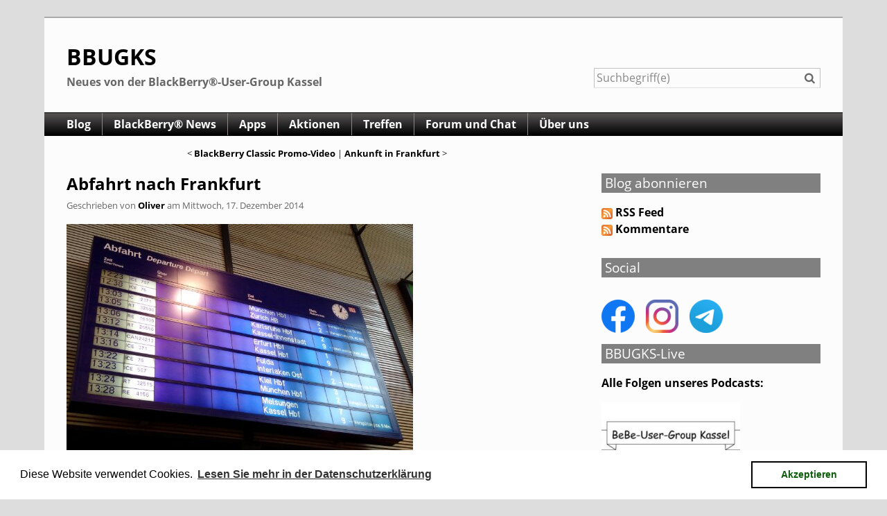

--- FILE ---
content_type: text/html; charset=UTF-8
request_url: https://bbugks.de/archives/185-Abfahrt-nach-Frankfurt.html
body_size: 10680
content:
<!doctype html>
<!--[if IE 8 ]>    <html class="no-js lt-ie9" lang="de"> <![endif]-->
<!--[if gt IE 8]><!--> <html class="no-js" lang="de"> <!--<![endif]-->
<head>
    <meta charset="UTF-8">
    <title>Abfahrt nach Frankfurt | BBUGKS</title>
    <meta name="generator" content="Serendipity v.2.5.0">
    <meta name="viewport" content="width=device-width, initial-scale=1">
    <meta name="robots" content="index,follow">
    <link rel="canonical" href="https://bbugks.de/archives/185-Abfahrt-nach-Frankfurt.html">
    <link rel="dns-prefetch" href="//ajax.googleapis.com">
    <link rel="stylesheet" href="https://bbugks.de/serendipity.css?v=1448126444">
<!--[if lte IE 8]>
    <link rel="stylesheet" href="/templates/next-bbugks/oldie.css">
<![endif]-->
    <script src="/templates/next-bbugks/scripts/modernizr/modernizr.js"></script>
    <link rel="alternate" type="application/rss+xml" title="BBUGKS RSS feed" href="https://bbugks.de/feeds/index.rss2">
    <link rel="alternate" type="application/x.atom+xml" title="BBUGKS Atom feed" href="https://bbugks.de/feeds/atom.xml">
    <link rel="pingback" href="https://bbugks.de/comment.php?type=pingback&amp;entry_id=185">
    <script src="/templates/jquery.js"></script>
    <script>jQuery.noConflict();</script>
<!--serendipity_event_social-->
<meta name="twitter:card" content="summary" />
<meta property="og:title" content="Abfahrt nach Frankfurt" />
<meta property="og:description" content="Auf geht es nach Frankfurt zum BlackBerry Classic Launch Event! Pünktlicher Feierabend und Parkplatzsuche waren schon mal erfolgreich. Im Zug werde ich gleich Rob von BerryMe suchen, der im gleichen..." />
<meta property="og:type" content="article" />
<meta property="og:site_name" content="BBUGKS" />
<meta property="og:url" content="https://bbugks.de/archives/185-Abfahrt-nach-Frankfurt.html" />
<meta property="og:image" content="http://bbugks.de/uploads/IMG_20141217_130020_edit.jpg" />
<link rel="pingback" href="https://bbugks.de/serendipity_xmlrpc.php" />
<link rel="EditURI" type="application/rsd+xml" title="RSD" href="https://bbugks.de/serendipity_xmlrpc.php?xsd=true" />
<meta name="description" content="Homepage der BlackBerry-User-Group Kassel mit vielen Informationen zu Events, Apps, Aktionen rund um die Marke BlackBerry."><script type="text/javascript" src="/plugins/serendipity_event_podcast/player/flowplayer/example/flowplayer-3.2.6.min.js"></script>

</head>
<body class="columns-2 eigen">
    <header id="banner" class="clearfix">
        <a id="identity" href="https://bbugks.de/">
            <h1>BBUGKS</h1>
            <span>Neues von der BlackBerry®-User-Group Kassel</span>
        </a>

        <form id="searchform" action="/index.php" method="get" role="search">
            <input type="hidden" name="serendipity[action]" value="search">
            <input id="serendipityQuickSearchTermField" name="serendipity[searchTerm]" type="search" placeholder="Suchbegriff(e)" value="">
            <label for="serendipityQuickSearchTermField"><span class="icon-search" aria-hidden="true"></span><span class="fallback-text">Suche</span></label>
            <input id="searchsend" name="serendipity[searchButton]" type="submit" value="Los!">
        </form>
        
    </header>
        <div id="navbar">
        <a id="open-nav" class="nav-toggle" href="#site-nav"><span class="icon-menu" aria-hidden="true"></span><span class="fallback-text">Menü</span></a>

        <nav id="site-nav" class="nav-collapse">
            <ul><li><a href="https://bbugks.de">Blog</a></li><li><a href="/categories/1-BlackBerry-News">BlackBerry® News</a></li><li><a href="/categories/2-App-Reviews-und-Updates">Apps</a></li><li><a href="/categories/3-Aktionen">Aktionen</a></li><li><a href="/categories/4-Treffen">Treffen</a></li><li><a href="/pages/forum.html">Forum und Chat</a></li><li><a href="/pages/ueberuns.html">Über uns</a></li></ul>
        </nav>
    </div>

    <main id="primary">
    <div class="serendipity_entrypaging"><span class="serendipity_entrypaging_left"><span class="epicon">&lt;</span> <a href="https://bbugks.de/archives/184-BlackBerry-Classic-Promo-Video.html">BlackBerry Classic Promo-Video</a></span> <span class="epicon">|</span> <span class="serendipity_entrypaging_right"><a href="https://bbugks.de/archives/186-Ankunft-in-Frankfurt.html">Ankunft in Frankfurt</a> <span class="epicon">&gt;</span></span></div>
            <article class="post clearfix">
        <header>
            <h2 class="post-title"><a href="/archives/185-Abfahrt-nach-Frankfurt.html">Abfahrt nach Frankfurt</a></h2>

            <span class="post-info">Geschrieben von <a href="https://bbugks.de/authors/2-Oliver">Oliver</a> am <time datetime="2014-12-17T13:06:14+01:00">Mittwoch, 17. Dezember 2014</time></span>
        </header>

        <div class="clearfix">
        <p class="whiteline"><a href="http://bbugks.de/uploads/IMG_20141217_130020_edit.jpg"><img title="IMG_20141217_130020_edit.jpg" class="alignnone size-full" alt="image" src="http://bbugks.de/uploads/IMG_20141217_130020_edit.jpg" /></a></p><p class="whiteline">Auf geht es nach Frankfurt zum BlackBerry Classic Launch Event! </p><p class="break">Pünktlicher Feierabend und Parkplatzsuche waren schon mal erfolgreich. Im Zug werde ich gleich Rob von BerryMe suchen, der im gleichen ICE und Wagen sitzt. Der Zug ist übrigens der ICE 371 und der Wagen hat die Nummer 7. Platz 101 ist für mich reserviert. Solltet ihr dort sitzen, dann macht schon mal Platz! <img src="/plugins/serendipity_event_emoticate/img/emoticons/smile.png" alt=":-)" class="emoticon" /></p>
        </div>
                

        <footer class="post-info">
            <ul class="meta">
                                        <li><a href="/archives/185-Abfahrt-nach-Frankfurt.html#comments" title="0 Kommentare, 0 Trackbacks">0 Kommentare</a></li>
                        </ul>
            <div class="serendipity_freeTag">Tags für diesen Artikel: <a href="http://bbugks.de/plugin/tag/Classic+Launch" title="Classic Launch" rel="tag">Classic Launch</a></div><div class="serendipity_freeTag_related">Artikel mit ähnlichen Themen:<ul class="plainList"><li> <a href="https://bbugks.de/archives/196-Rueckblick-BlackBerry-Classic-Launch-Event.html" title="Rückblick: BlackBerry Classic Launch Event ">Rückblick: BlackBerry Classic Launch Event </a></li><li> <a href="https://bbugks.de/archives/186-Ankunft-in-Frankfurt.html" title="Ankunft in Frankfurt">Ankunft in Frankfurt</a></li></ul></div>
            <div class="shariff social standard size_standard">
                                                                                <a href="https://tootpick.org/#text=Abfahrt%20nach%20Frankfurt%20https%3A%2F%2Fbbugks.de%2Farchives%2F185-Abfahrt-nach-Frankfurt.html" target="_blank" rel="noopener" class="mastodon" title="Bei Mastodon teilen">
            <svg xmlns="http://www.w3.org/2000/svg" viewBox="0 0 448 512"><!--!Font Awesome Free 6.7.2 by @fontawesome - https://fontawesome.com License - https://fontawesome.com/license/free Copyright 2025 Fonticons, Inc.--><path fill="currentColor" d="M433 179.1c0-97.2-63.7-125.7-63.7-125.7-62.5-28.7-228.6-28.4-290.5 0 0 0-63.7 28.5-63.7 125.7 0 115.7-6.6 259.4 105.6 289.1 40.5 10.7 75.3 13 103.3 11.4 50.8-2.8 79.3-18.1 79.3-18.1l-1.7-36.9s-36.3 11.4-77.1 10.1c-40.4-1.4-83-4.4-89.6-54a102.5 102.5 0 0 1 -.9-13.9c85.6 20.9 158.7 9.1 178.8 6.7 56.1-6.7 105-41.3 111.2-72.9 9.8-49.8 9-121.5 9-121.5zm-75.1 125.2h-46.6v-114.2c0-49.7-64-51.6-64 6.9v62.5h-46.3V197c0-58.5-64-56.6-64-6.9v114.2H90.2c0-122.1-5.2-147.9 18.4-175 25.9-28.9 79.8-30.8 103.8 6.1l11.6 19.5 11.6-19.5c24.1-37.1 78.1-34.8 103.8-6.1 23.7 27.3 18.4 53 18.4 175z"/></svg>
            Toot        </a>
                                                                                                <a href="https://bsky.app/intent/compose?text=Abfahrt%20nach%20Frankfurt%20https%3A%2F%2Fbbugks.de%2Farchives%2F185-Abfahrt-nach-Frankfurt.html" target="_blank" rel="noopener" class="bluesky" title="Bei Bluesky teilen">
            <svg xmlns="http://www.w3.org/2000/svg" viewBox="0 0 512 512"><!--!Font Awesome Free 6.7.2 by @fontawesome - https://fontawesome.com License - https://fontawesome.com/license/free Copyright 2025 Fonticons, Inc.--><path fill="currentColor" d="M111.8 62.2C170.2 105.9 233 194.7 256 242.4c23-47.6 85.8-136.4 144.2-180.2c42.1-31.6 110.3-56 110.3 21.8c0 15.5-8.9 130.5-14.1 149.2C478.2 298 412 314.6 353.1 304.5c102.9 17.5 129.1 75.5 72.5 133.5c-107.4 110.2-154.3-27.6-166.3-62.9l0 0c-1.7-4.9-2.6-7.8-3.3-7.8s-1.6 3-3.3 7.8l0 0c-12 35.3-59 173.1-166.3 62.9c-56.5-58-30.4-116 72.5-133.5C100 314.6 33.8 298 15.7 233.1C10.4 214.4 1.5 99.4 1.5 83.9c0-77.8 68.2-53.4 110.3-21.8z"/></svg>
            Post        </a>
                    <a href="https://www.facebook.com/sharer/sharer.php?u=https%3A%2F%2Fbbugks.de%2Farchives%2F185-Abfahrt-nach-Frankfurt.html" target="_blank" rel="noopener" class="facebook" title="Bei Facebook teilen">
            <svg xmlns="http://www.w3.org/2000/svg" viewBox="0 0 512 512"><!--!Font Awesome Free 6.7.2 by @fontawesome - https://fontawesome.com License - https://fontawesome.com/license/free Copyright 2025 Fonticons, Inc.--><path fill="currentColor" d="M512 256C512 114.6 397.4 0 256 0S0 114.6 0 256C0 376 82.7 476.8 194.2 504.5V334.2H141.4V256h52.8V222.3c0-87.1 39.4-127.5 125-127.5c16.2 0 44.2 3.2 55.7 6.4V172c-6-.6-16.5-1-29.6-1c-42 0-58.2 15.9-58.2 57.2V256h83.6l-14.4 78.2H287V510.1C413.8 494.8 512 386.9 512 256h0z"/></svg>
            Teilen        </a>
                                                                                                    <a href="https://www.linkedin.com/shareArticle?mini=true&title=Abfahrt%20nach%20Frankfurt&url=https%3A%2F%2Fbbugks.de%2Farchives%2F185-Abfahrt-nach-Frankfurt.html" target="_blank" rel="noopener" class="linkedin" title="Bei LinkedIn teilen">
            <svg xmlns="http://www.w3.org/2000/svg" viewBox="0 0 448 512"><!--!Font Awesome Free 6.7.2 by @fontawesome - https://fontawesome.com License - https://fontawesome.com/license/free Copyright 2025 Fonticons, Inc.--><path fill="currentColor" d="M416 32H31.9C14.3 32 0 46.5 0 64.3v383.4C0 465.5 14.3 480 31.9 480H416c17.6 0 32-14.5 32-32.3V64.3c0-17.8-14.4-32.3-32-32.3zM135.4 416H69V202.2h66.5V416zm-33.2-243c-21.3 0-38.5-17.3-38.5-38.5S80.9 96 102.2 96c21.2 0 38.5 17.3 38.5 38.5 0 21.3-17.2 38.5-38.5 38.5zm282.1 243h-66.4V312c0-24.8-.5-56.7-34.5-56.7-34.6 0-39.9 27-39.9 54.9V416h-66.4V202.2h63.7v29.2h.9c8.9-16.8 30.6-34.5 62.9-34.5 67.2 0 79.7 44.3 79.7 101.9V416z"/></svg>
            Teilen        </a>
                                                                                                <a href="https://www.xing.com/social/share/spi?url=https%3A%2F%2Fbbugks.de%2Farchives%2F185-Abfahrt-nach-Frankfurt.html" target="_blank" rel="noopener" class="xing" title="Bei XING teilen">
            <svg xmlns="http://www.w3.org/2000/svg" viewBox="0 0 384 512"><!--!Font Awesome Free 6.7.2 by @fontawesome - https://fontawesome.com License - https://fontawesome.com/license/free Copyright 2025 Fonticons, Inc.--><path fill="currentColor" d="M162.7 210c-1.8 3.3-25.2 44.4-70.1 123.5-4.9 8.3-10.8 12.5-17.7 12.5H9.8c-7.7 0-12.1-7.5-8.5-14.4l69-121.3c.2 0 .2-.1 0-.3l-43.9-75.6c-4.3-7.8 .3-14.1 8.5-14.1H100c7.3 0 13.3 4.1 18 12.2l44.7 77.5zM382.6 46.1l-144 253v.3L330.2 466c3.9 7.1 .2 14.1-8.5 14.1h-65.2c-7.6 0-13.6-4-18-12.2l-92.4-168.5c3.3-5.8 51.5-90.8 144.8-255.2 4.6-8.1 10.4-12.2 17.5-12.2h65.7c8 0 12.3 6.7 8.5 14.1z"/></svg>
            Teilen        </a>
                                                                                                            <a href="mailto:?subject=Abfahrt%20nach%20Frankfurt&body=https%3A%2F%2Fbbugks.de%2Farchives%2F185-Abfahrt-nach-Frankfurt.html" target="_blank" rel="noopener" class="mail" title="Mit Mail senden">
            <svg xmlns="http://www.w3.org/2000/svg" viewBox="0 0 512 512"><!--!Font Awesome Free 6.7.2 by @fontawesome - https://fontawesome.com License - https://fontawesome.com/license/free Copyright 2025 Fonticons, Inc.--><path fill="currentColor" d="M64 112c-8.8 0-16 7.2-16 16l0 22.1L220.5 291.7c20.7 17 50.4 17 71.1 0L464 150.1l0-22.1c0-8.8-7.2-16-16-16L64 112zM48 212.2L48 384c0 8.8 7.2 16 16 16l384 0c8.8 0 16-7.2 16-16l0-171.8L322 328.8c-38.4 31.5-93.7 31.5-132 0L48 212.2zM0 128C0 92.7 28.7 64 64 64l384 0c35.3 0 64 28.7 64 64l0 256c0 35.3-28.7 64-64 64L64 448c-35.3 0-64-28.7-64-64L0 128z"/></svg>
            Mail        </a>
                                                                                    <a href="https://t.me/share/url?url=https%3A%2F%2Fbbugks.de%2Farchives%2F185-Abfahrt-nach-Frankfurt.html" target="_blank" rel="noopener" class="telegram" title="Bei Telegram teilen">
            <svg xmlns="http://www.w3.org/2000/svg" viewBox="0 0 496 512"><!--!Font Awesome Free 6.7.2 by @fontawesome - https://fontawesome.com License - https://fontawesome.com/license/free Copyright 2025 Fonticons, Inc.--><path fill="currentColor" d="M248 8C111 8 0 119 0 256S111 504 248 504 496 393 496 256 385 8 248 8zM363 176.7c-3.7 39.2-19.9 134.4-28.1 178.3-3.5 18.6-10.3 24.8-16.9 25.4-14.4 1.3-25.3-9.5-39.3-18.7-21.8-14.3-34.2-23.2-55.3-37.2-24.5-16.1-8.6-25 5.3-39.5 3.7-3.8 67.1-61.5 68.3-66.7 .2-.7 .3-3.1-1.2-4.4s-3.6-.8-5.1-.5q-3.3 .7-104.6 69.1-14.8 10.2-26.9 9.9c-8.9-.2-25.9-5-38.6-9.1-15.5-5-27.9-7.7-26.8-16.3q.8-6.7 18.5-13.7 108.4-47.2 144.6-62.3c68.9-28.6 83.2-33.6 92.5-33.8 2.1 0 6.6 .5 9.6 2.9a10.5 10.5 0 0 1 3.5 6.7A43.8 43.8 0 0 1 363 176.7z"/></svg>
            Teilen        </a>
                                                            </div>
        </footer>
        <!--
        <rdf:RDF xmlns:rdf="http://www.w3.org/1999/02/22-rdf-syntax-ns#"
                 xmlns:trackback="http://madskills.com/public/xml/rss/module/trackback/"
                 xmlns:dc="http://purl.org/dc/elements/1.1/">
        <rdf:Description
                 rdf:about="https://bbugks.de/feeds/ei_185.rdf"
                 trackback:ping="https://bbugks.de/comment.php?type=trackback&amp;entry_id=185"
                 dc:title="Abfahrt nach Frankfurt"
                 dc:identifier="https://bbugks.de/archives/185-Abfahrt-nach-Frankfurt.html" />
        </rdf:RDF>
        -->
                        <section id="trackbacks" class="clearfix">
        <h3>Trackbacks</h3>

        <a class="trackback-url" rel="nofollow" href="https://bbugks.de/comment.php?type=trackback&amp;entry_id=185" title="Dieser Link ist nicht aktiv. Er enthält die Trackback-URI zu diesem Eintrag. Sie können diese URI benutzen, um Ping- und Trackbacks von Ihrem eigenen Blog zu diesem Eintrag zu schicken. Um den Link zu kopieren, klicken Sie ihn mit der rechten Maustaste an und wählen &quot;Verknüpfung kopieren&quot; im Internet Explorer oder &quot;Linkadresse kopieren&quot; in Mozilla/Firefox.">Trackback-URL für diesen Eintrag</a>

        <p class="msg-notice trackback-hint"><span class="icon-info-circled" aria-hidden="true"></span> Dieser Link ist nicht aktiv. Er enthält die Trackback-URI zu diesem Eintrag. Sie können diese URI benutzen, um Ping- und Trackbacks von Ihrem eigenen Blog zu diesem Eintrag zu schicken. Um den Link zu kopieren, klicken Sie ihn mit der rechten Maustaste an und wählen &quot;Verknüpfung kopieren&quot; im Internet Explorer oder &quot;Linkadresse kopieren&quot; in Mozilla/Firefox.</p>

            <p class="msg-notice"><span class="icon-info-circled" aria-hidden="true"></span> Keine Trackbacks</p>

    </section>
    <section id="comments" class="clearfix">
        <h3>Kommentare</h3>

        <span class="comment-view">Ansicht der Kommentare:  <a rel="nofollow" href="/index.php?url=archives/185-Abfahrt-nach-Frankfurt.html&amp;serendipity%5Bcview%5D=linear#comments">Linear</a> | Verschachtelt</span>

            <p class="msg-notice"><span class="icon-info-circled" aria-hidden="true"></span> Noch keine Kommentare</p>

        </section>

    <a id="feedback"></a>
            <section id="reply" class="clearfix">
        <h3>Kommentar schreiben</h3>
        <div id="serendipityCommentFormC" class="serendipityCommentForm">
    <div id="serendipity_replyform_0"></div>
    <a id="serendipity_CommentForm"></a>
    <form id="serendipity_comment" action="https://bbugks.de/archives/185-Abfahrt-nach-Frankfurt.html#feedback" method="post">
        <input type="hidden" name="serendipity[entry_id]" value="185">

        <div class="form_field">
            <label for="serendipity_commentform_name">Name</label>
            <input id="serendipity_commentform_name" type="text" name="serendipity[name]" value="">
        </div>

        <div class="form_field">
            <label for="serendipity_commentform_email">E-Mail</label>
            <input id="serendipity_commentform_email" type="email" name="serendipity[email]" value="">
        </div>
            <div class="form_field">
            <label for="serendipity_commentform_url">Homepage</label>
            <input id="serendipity_commentform_url" type="url" name="serendipity[url]" value="" placeholder="http://example.org" >
        </div>
            <div class="form_select">
            <label for="serendipity_replyTo">Antwort zu</label>
            <select id="serendipity_replyTo" onchange="" name="serendipity[replyTo]"><option value="0">[ Ursprung ]</option></select>
        </div>

        <div class="form_tarea">
            <label for="serendipity_commentform_comment">Kommentar</label>
            <textarea id="serendipity_commentform_comment" rows="10" name="serendipity[comment]"></textarea>
        </div>

                                <div class="form_toolbar dsgvo_gdpr_comment">
                            <div class="form_box">
                                <input id="checkbox_dsgvo_gdpr" name="serendipity[accept_privacy]" value="1" type="checkbox" ><label for="checkbox_dsgvo_gdpr">Ich stimme zu, dass meine Daten gespeichert werden dürfen. Weitere Einzelheiten und Informationen siehe <a href="https://bbugks.de/pages/datenschutz.html" target="_blank">Datenschutzerklärung</a>.</label>
                            </div>
                        </div>
<div class="serendipity_commentDirection serendipity_comment_s9ymarkup">Umschließende Sterne heben ein Wort hervor (*wort*), per _wort_ kann ein Wort unterstrichen werden.</div><div class="serendipity_commentDirection serendipity_comment_emoticate">Standard-Text Smilies wie :-) und ;-) werden zu Bildern konvertiert.</div><div id="serendipity_comment_phone" class="serendipity_commentDirection comment_phone_input">
    <label for="serendipity_commentform_phone">Phone*</label>
    <input id="serendipity_commentform_phone" class="comment_phone_input" type="text" name="serendipity[phone]" value="" size="50" maxlength="60" placeholder="Du willst mir nicht wirklich Deine Nummer geben, oder? ;)"/>
</div>
<div id="serendipity_comment_beecaptcha" class="form_field">
    <label for="bee_captcha">Was ist Sechs plus Zwei?</label>
    <input class="" type="text" id="bee_captcha" name="serendipity[beecaptcha]" size="10" value="" placeholder=""/>
</div>
<div class="serendipity_commentDirection serendipity_comment_spamblock">Die angegebene E-Mail-Adresse wird nicht dargestellt, sondern nur für eventuelle Benachrichtigungen verwendet.</div><input type="hidden" name="serendipity[token]" value="382428f0d4e0c50244c35ca241497013" />

            <div class="form_check">
            <input id="checkbox_remember" type="checkbox" name="serendipity[remember]" > <label for="checkbox_remember">Daten merken? </label>
        </div>
                <div class="form_check">
            <input id="checkbox_subscribe" type="checkbox" name="serendipity[subscribe]" > <label for="checkbox_subscribe">Bei Aktualisierung dieser Kommentare benachrichtigen</label>
        </div>
                    <div class="form_buttons">
            <input id="serendipity_submit" type="submit" name="serendipity[submit]" value="Kommentar abschicken">
            <input id="serendipity_preview" type="submit" name="serendipity[preview]" value="Vorschau">
        </div>
    </form>
</div>

	</section>
        
    </article>
            <nav class="pagination clearfix">
                </nav>
    



    </main>
    <aside id="secondary" class="clearfix">
    	<section class="widget serendipity_plugin_syndication">
        	<h3>Blog abonnieren</h3>
	    	
<ul id="serendipity_syndication_list" class="plainList"><li><a class=" serendipity_xml_icon" href="https://bbugks.de/feeds/index.rss2" ><img src="/templates/next-bbugks/img/xml.gif" alt="XML" style="border: 0px" /></a>
 <a href="https://bbugks.de/feeds/index.rss2" >RSS Feed</a>
</li>
<li><a class="" href="https://bbugks.de/feeds/comments.rss2" ><img src="/templates/next-bbugks/img/xml.gif" alt="XML" style="border: 0px" /></a>
 <a href="https://bbugks.de/feeds/comments.rss2" >Kommentare</a>
</li>
</ul>

    </section>
	<section class="widget serendipity_plugin_html_nugget">
        	<h3>Social</h3>
	    	<p><a class="serendipity_image_link" href="https://facebook.com/BBUGKS" target="_blank"><!-- s9ymdb:1179 --><img alt="Facebook-Logo" class="serendipity_image_left" src="/uploads/social/facebook_new48.png" style="border:0px; width:48px" /></a><a class="serendipity_image_link" href="https://www.instagram.com/bbugks/" target="_blank"><!-- s9ymdb:1180 --><img alt="Instagram-Logo" class="serendipity_image_left" src="/uploads/social/instagram_new48.png" style="border:0px; width:47px" /></a><a class="serendipity_image_link" href="https://t.me/bbugks" target="_blank"><!-- s9ymdb:1181 --><img alt="Telegram-Logo" class="serendipity_image_left" src="/uploads/social/telegram_new48.png" style="border:0px; width:48px" /></a></p>

    </section>
	<section class="widget serendipity_plugin_html_nugget">
        	<h3>BBUGKS-Live</h3>
	    	<p><a href="http://bbugks.de/categories/5-BBUGKS-Live">Alle Folgen unseres Podcasts:</a></p>
<a href="http://bbugks.de/categories/5-BBUGKS-Live"><img src="/uploads/pc/bbugkslivelogo_kl.png" /></a>

<p><br />
<a href="https://bbugks.de/feeds/categories/5-BBUGKS-Live.rss2"><img alt="XML" src="/templates/2k11/img/xml.gif" style="border:0px" /> Podcast abonnieren</a></p>

    </section>
	<section class="widget serendipity_plugin_archives">
        	<h3>Archive</h3>
	    	<ul class="plainList">
    <li><a href="/archives/2026/01.html" title="Januar 2026">Januar 2026</a></li>
    <li><a href="/archives/2025/12.html" title="Dezember 2025">Dezember 2025</a></li>
    <li><a href="/archives/2025/11.html" title="November 2025">November 2025</a></li>
    <li><a href="/index.php?frontpage">Das Neueste ...</a></li>
    <li><a href="https://bbugks.de/archive">Älteres ...</a></li>
</ul>

    </section>
	<section class="widget serendipity_plugin_comments">
        	<h3>Kommentare</h3>
	    	<div class="plugin_comment_wrap"><div class="plugin_comment_subject"><span class="plugin_comment_author">Henning Gajek</span> zu <a class="highlight" href="https://bbugks.de/archives/1250-Bring-Back-BlackBerry!.html#c1652" title="Bring Back BlackBerry!">Bring Back BlackBerry!</a></div>
<div class="plugin_comment_date">Mi., 23.07.2025 08:49</div>
<div class="plugin_comment_body">Wie oft wurde sie versprochen, die Rückkehr von BlackBerry. Ich glaube es  [...]</div>

</div><div class="plugin_comment_wrap"><div class="plugin_comment_subject"><span class="plugin_comment_author">Bernd</span> zu <a class="highlight" href="https://bbugks.de/archives/1249-Zinwa-Q25-Comeback-des-BlackBerry-Classic.html#c1651" title="Zinwa Q25 - Comeback des BlackBerry Classic ">Zinwa Q25 - Comeback des BlackBerry Classic </a></div>
<div class="plugin_comment_date">Di., 15.07.2025 19:26</div>
<div class="plugin_comment_body">Erleben wir BlackBerry revival made in PRC ????</div>

</div><div class="plugin_comment_wrap"><div class="plugin_comment_subject"><span class="plugin_comment_author">Bernd aka Paulelmar</span> zu <a class="highlight" href="https://bbugks.de/archives/1243-Ende-des-BBM-Enterprise-per-01.-November-2024.html#c1646" title="Ende des BBM Enterprise per 01. November 2024">Ende des BBM Enterprise per 01. November 2024</a></div>
<div class="plugin_comment_date">So., 24.11.2024 11:34</div>
<div class="plugin_comment_body">Hallo Olly, hallo BBUGKS! 
Ich gehe noch in die Verlängerung und habe den [...]</div>

</div><div class="plugin_comment_wrap"><div class="plugin_comment_subject"><span class="plugin_comment_author">Olly</span> zu <a class="highlight" href="https://bbugks.de/archives/1243-Ende-des-BBM-Enterprise-per-01.-November-2024.html#c1645" title="Ende des BBM Enterprise per 01. November 2024">Ende des BBM Enterprise per 01. November 2024</a></div>
<div class="plugin_comment_date">Di., 19.11.2024 23:01</div>
<div class="plugin_comment_body">So, das war es dann endgültig - ich kann über den BBMe keine Nachrichten m [...]</div>

</div><div class="plugin_comment_wrap"><div class="plugin_comment_subject"><span class="plugin_comment_author">Olly</span> zu <a class="highlight" href="https://bbugks.de/archives/1240-Einstellung-des-BBMe-fuer-den-persoenlichen-Gebrauch.html#c1642" title="Einstellung des BBMe für den persönlichen Gebrauch">Einstellung des BBMe für den persönlichen Gebrauch</a></div>
<div class="plugin_comment_date">Di., 21.05.2024 21:30</div>
<div class="plugin_comment_body">Vielen Dank für die Information! Bitte halte uns auf dem Laufenden!</div>

</div>
    </section>
	<section class="widget serendipity_plugin_freetag">
        	<h3>Blogwolke</h3>
	    	<span class="serendipity_freeTag_xmlTagEntry"><a rel="tag" class="serendipity_xml_icon" href="/rss.php?serendipity%5Btag%5D=aktionen" title="aktionen"><img alt="xml" src="/templates/next-bbugks/img/xml.gif" class="serendipity_freeTag_xmlButton" /></a> <span class="tag_weight_95" style="font-size: 95%; white-space: normal;"><a rel="tag" href="http://bbugks.de/plugin/tag/aktionen" title="aktionen (83) ">aktionen</a></span></span> <span class="serendipity_freeTag_xmlTagEntry"><a rel="tag" class="serendipity_xml_icon" href="/rss.php?serendipity%5Btag%5D=amazon" title="amazon"><img alt="xml" src="/templates/next-bbugks/img/xml.gif" class="serendipity_freeTag_xmlButton" /></a> <span class="tag_weight_83" style="font-size: 83%; white-space: normal;"><a rel="tag" href="http://bbugks.de/plugin/tag/amazon" title="amazon (22) ">amazon</a></span></span> <span class="serendipity_freeTag_xmlTagEntry"><a rel="tag" class="serendipity_xml_icon" href="/rss.php?serendipity%5Btag%5D=android" title="android"><img alt="xml" src="/templates/next-bbugks/img/xml.gif" class="serendipity_freeTag_xmlButton" /></a> <span class="tag_weight_90" style="font-size: 90%; white-space: normal;"><a rel="tag" href="http://bbugks.de/plugin/tag/android" title="android (58) ">android</a></span></span> <span class="serendipity_freeTag_xmlTagEntry"><a rel="tag" class="serendipity_xml_icon" href="/rss.php?serendipity%5Btag%5D=app+review+und+updates" title="app review und updates"><img alt="xml" src="/templates/next-bbugks/img/xml.gif" class="serendipity_freeTag_xmlButton" /></a> <span class="tag_weight_144" style="font-size: 144%; white-space: normal;"><a rel="tag" href="http://bbugks.de/plugin/tag/app+review+und+updates" title="app review und updates (328) ">app review und updates</a></span></span> <span class="serendipity_freeTag_xmlTagEntry"><a rel="tag" class="serendipity_xml_icon" href="/rss.php?serendipity%5Btag%5D=BBM" title="BBM"><img alt="xml" src="/templates/next-bbugks/img/xml.gif" class="serendipity_freeTag_xmlButton" /></a> <span class="tag_weight_96" style="font-size: 96%; white-space: normal;"><a rel="tag" href="http://bbugks.de/plugin/tag/BBM" title="BBM (88) ">BBM</a></span></span> <span class="serendipity_freeTag_xmlTagEntry"><a rel="tag" class="serendipity_xml_icon" href="/rss.php?serendipity%5Btag%5D=bbm+calls+%26+messages" title="bbm calls &amp; messages"><img alt="xml" src="/templates/next-bbugks/img/xml.gif" class="serendipity_freeTag_xmlButton" /></a> <span class="tag_weight_82" style="font-size: 82%; white-space: normal;"><a rel="tag" href="http://bbugks.de/plugin/tag/bbm+calls+%26+messages" title="bbm calls &amp; messages (17) ">bbm calls &amp; messages</a></span></span> <span class="serendipity_freeTag_xmlTagEntry"><a rel="tag" class="serendipity_xml_icon" href="/rss.php?serendipity%5Btag%5D=bbme" title="bbme"><img alt="xml" src="/templates/next-bbugks/img/xml.gif" class="serendipity_freeTag_xmlButton" /></a> <span class="tag_weight_81" style="font-size: 81%; white-space: normal;"><a rel="tag" href="http://bbugks.de/plugin/tag/bbme" title="bbme (11) ">bbme</a></span></span> <span class="serendipity_freeTag_xmlTagEntry"><a rel="tag" class="serendipity_xml_icon" href="/rss.php?serendipity%5Btag%5D=bbm+enterprise" title="bbm enterprise"><img alt="xml" src="/templates/next-bbugks/img/xml.gif" class="serendipity_freeTag_xmlButton" /></a> <span class="tag_weight_87" style="font-size: 87%; white-space: normal;"><a rel="tag" href="http://bbugks.de/plugin/tag/bbm+enterprise" title="bbm enterprise (38) ">bbm enterprise</a></span></span> <span class="serendipity_freeTag_xmlTagEntry"><a rel="tag" class="serendipity_xml_icon" href="/rss.php?serendipity%5Btag%5D=bbugks-live" title="bbugks-live"><img alt="xml" src="/templates/next-bbugks/img/xml.gif" class="serendipity_freeTag_xmlButton" /></a> <span class="tag_weight_85" style="font-size: 85%; white-space: normal;"><a rel="tag" href="http://bbugks.de/plugin/tag/bbugks-live" title="bbugks-live (28) ">bbugks-live</a></span></span> <span class="serendipity_freeTag_xmlTagEntry"><a rel="tag" class="serendipity_xml_icon" href="/rss.php?serendipity%5Btag%5D=BES12" title="BES12"><img alt="xml" src="/templates/next-bbugks/img/xml.gif" class="serendipity_freeTag_xmlButton" /></a> <span class="tag_weight_80" style="font-size: 80%; white-space: normal;"><a rel="tag" href="http://bbugks.de/plugin/tag/BES12" title="BES12 (6) ">BES12</a></span></span> <span class="serendipity_freeTag_xmlTagEntry"><a rel="tag" class="serendipity_xml_icon" href="/rss.php?serendipity%5Btag%5D=blackberry" title="blackberry"><img alt="xml" src="/templates/next-bbugks/img/xml.gif" class="serendipity_freeTag_xmlButton" /></a> <span class="tag_weight_97" style="font-size: 97%; white-space: normal;"><a rel="tag" href="http://bbugks.de/plugin/tag/blackberry" title="blackberry (89) ">blackberry</a></span></span> <span class="serendipity_freeTag_xmlTagEntry"><a rel="tag" class="serendipity_xml_icon" href="/rss.php?serendipity%5Btag%5D=blackberry+10" title="blackberry 10"><img alt="xml" src="/templates/next-bbugks/img/xml.gif" class="serendipity_freeTag_xmlButton" /></a> <span class="tag_weight_85" style="font-size: 85%; white-space: normal;"><a rel="tag" href="http://bbugks.de/plugin/tag/blackberry+10" title="blackberry 10 (28) ">blackberry 10</a></span></span> <span class="serendipity_freeTag_xmlTagEntry"><a rel="tag" class="serendipity_xml_icon" href="/rss.php?serendipity%5Btag%5D=blackberry+apps" title="blackberry apps"><img alt="xml" src="/templates/next-bbugks/img/xml.gif" class="serendipity_freeTag_xmlButton" /></a> <span class="tag_weight_81" style="font-size: 81%; white-space: normal;"><a rel="tag" href="http://bbugks.de/plugin/tag/blackberry+apps" title="blackberry apps (8) ">blackberry apps</a></span></span> <span class="serendipity_freeTag_xmlTagEntry"><a rel="tag" class="serendipity_xml_icon" href="/rss.php?serendipity%5Btag%5D=blackberry+aufgaben" title="blackberry aufgaben"><img alt="xml" src="/templates/next-bbugks/img/xml.gif" class="serendipity_freeTag_xmlButton" /></a> <span class="tag_weight_81" style="font-size: 81%; white-space: normal;"><a rel="tag" href="http://bbugks.de/plugin/tag/blackberry+aufgaben" title="blackberry aufgaben (10) ">blackberry aufgaben</a></span></span> <span class="serendipity_freeTag_xmlTagEntry"><a rel="tag" class="serendipity_xml_icon" href="/rss.php?serendipity%5Btag%5D=blackberry+blend" title="blackberry blend"><img alt="xml" src="/templates/next-bbugks/img/xml.gif" class="serendipity_freeTag_xmlButton" /></a> <span class="tag_weight_80" style="font-size: 80%; white-space: normal;"><a rel="tag" href="http://bbugks.de/plugin/tag/blackberry+blend" title="blackberry blend (6) ">blackberry blend</a></span></span> <span class="serendipity_freeTag_xmlTagEntry"><a rel="tag" class="serendipity_xml_icon" href="/rss.php?serendipity%5Btag%5D=BlackBerry+Classic" title="BlackBerry Classic"><img alt="xml" src="/templates/next-bbugks/img/xml.gif" class="serendipity_freeTag_xmlButton" /></a> <span class="tag_weight_81" style="font-size: 81%; white-space: normal;"><a rel="tag" href="http://bbugks.de/plugin/tag/BlackBerry+Classic" title="BlackBerry Classic (11) ">BlackBerry Classic</a></span></span> <span class="serendipity_freeTag_xmlTagEntry"><a rel="tag" class="serendipity_xml_icon" href="/rss.php?serendipity%5Btag%5D=blackberry+hub" title="blackberry hub"><img alt="xml" src="/templates/next-bbugks/img/xml.gif" class="serendipity_freeTag_xmlButton" /></a> <span class="tag_weight_80" style="font-size: 80%; white-space: normal;"><a rel="tag" href="http://bbugks.de/plugin/tag/blackberry+hub" title="blackberry hub (6) ">blackberry hub</a></span></span> <span class="serendipity_freeTag_xmlTagEntry"><a rel="tag" class="serendipity_xml_icon" href="/rss.php?serendipity%5Btag%5D=blackberry+hub%2B" title="blackberry hub+"><img alt="xml" src="/templates/next-bbugks/img/xml.gif" class="serendipity_freeTag_xmlButton" /></a> <span class="tag_weight_82" style="font-size: 82%; white-space: normal;"><a rel="tag" href="http://bbugks.de/plugin/tag/blackberry+hub%2B" title="blackberry hub+ (14) ">blackberry hub+</a></span></span> <span class="serendipity_freeTag_xmlTagEntry"><a rel="tag" class="serendipity_xml_icon" href="/rss.php?serendipity%5Btag%5D=blackberry+hub%2B+posteingang" title="blackberry hub+ posteingang"><img alt="xml" src="/templates/next-bbugks/img/xml.gif" class="serendipity_freeTag_xmlButton" /></a> <span class="tag_weight_81" style="font-size: 81%; white-space: normal;"><a rel="tag" href="http://bbugks.de/plugin/tag/blackberry+hub%2B+posteingang" title="blackberry hub+ posteingang (10) ">blackberry hub+ posteingang</a></span></span> <span class="serendipity_freeTag_xmlTagEntry"><a rel="tag" class="serendipity_xml_icon" href="/rss.php?serendipity%5Btag%5D=blackberry+kalender" title="blackberry kalender"><img alt="xml" src="/templates/next-bbugks/img/xml.gif" class="serendipity_freeTag_xmlButton" /></a> <span class="tag_weight_81" style="font-size: 81%; white-space: normal;"><a rel="tag" href="http://bbugks.de/plugin/tag/blackberry+kalender" title="blackberry kalender (11) ">blackberry kalender</a></span></span> <span class="serendipity_freeTag_xmlTagEntry"><a rel="tag" class="serendipity_xml_icon" href="/rss.php?serendipity%5Btag%5D=blackberry+key2" title="blackberry key2"><img alt="xml" src="/templates/next-bbugks/img/xml.gif" class="serendipity_freeTag_xmlButton" /></a> <span class="tag_weight_86" style="font-size: 86%; white-space: normal;"><a rel="tag" href="http://bbugks.de/plugin/tag/blackberry+key2" title="blackberry key2 (37) ">blackberry key2</a></span></span> <span class="serendipity_freeTag_xmlTagEntry"><a rel="tag" class="serendipity_xml_icon" href="/rss.php?serendipity%5Btag%5D=blackberry+key2+le" title="blackberry key2 le"><img alt="xml" src="/templates/next-bbugks/img/xml.gif" class="serendipity_freeTag_xmlButton" /></a> <span class="tag_weight_83" style="font-size: 83%; white-space: normal;"><a rel="tag" href="http://bbugks.de/plugin/tag/blackberry+key2+le" title="blackberry key2 le (22) ">blackberry key2 le</a></span></span> <span class="serendipity_freeTag_xmlTagEntry"><a rel="tag" class="serendipity_xml_icon" href="/rss.php?serendipity%5Btag%5D=blackberry+keyone" title="blackberry keyone"><img alt="xml" src="/templates/next-bbugks/img/xml.gif" class="serendipity_freeTag_xmlButton" /></a> <span class="tag_weight_85" style="font-size: 85%; white-space: normal;"><a rel="tag" href="http://bbugks.de/plugin/tag/blackberry+keyone" title="blackberry keyone (32) ">blackberry keyone</a></span></span> <span class="serendipity_freeTag_xmlTagEntry"><a rel="tag" class="serendipity_xml_icon" href="/rss.php?serendipity%5Btag%5D=blackberry+keyone+black+edition" title="blackberry keyone black edition"><img alt="xml" src="/templates/next-bbugks/img/xml.gif" class="serendipity_freeTag_xmlButton" /></a> <span class="tag_weight_82" style="font-size: 82%; white-space: normal;"><a rel="tag" href="http://bbugks.de/plugin/tag/blackberry+keyone+black+edition" title="blackberry keyone black edition (15) ">blackberry keyone black edition</a></span></span> <span class="serendipity_freeTag_xmlTagEntry"><a rel="tag" class="serendipity_xml_icon" href="/rss.php?serendipity%5Btag%5D=blackberry+kontakte" title="blackberry kontakte"><img alt="xml" src="/templates/next-bbugks/img/xml.gif" class="serendipity_freeTag_xmlButton" /></a> <span class="tag_weight_81" style="font-size: 81%; white-space: normal;"><a rel="tag" href="http://bbugks.de/plugin/tag/blackberry+kontakte" title="blackberry kontakte (8) ">blackberry kontakte</a></span></span> <span class="serendipity_freeTag_xmlTagEntry"><a rel="tag" class="serendipity_xml_icon" href="/rss.php?serendipity%5Btag%5D=blackberry+messenger" title="blackberry messenger"><img alt="xml" src="/templates/next-bbugks/img/xml.gif" class="serendipity_freeTag_xmlButton" /></a> <span class="tag_weight_86" style="font-size: 86%; white-space: normal;"><a rel="tag" href="http://bbugks.de/plugin/tag/blackberry+messenger" title="blackberry messenger (33) ">blackberry messenger</a></span></span> <span class="serendipity_freeTag_xmlTagEntry"><a rel="tag" class="serendipity_xml_icon" href="/rss.php?serendipity%5Btag%5D=blackberry+mobile" title="blackberry mobile"><img alt="xml" src="/templates/next-bbugks/img/xml.gif" class="serendipity_freeTag_xmlButton" /></a> <span class="tag_weight_91" style="font-size: 91%; white-space: normal;"><a rel="tag" href="http://bbugks.de/plugin/tag/blackberry+mobile" title="blackberry mobile (59) ">blackberry mobile</a></span></span> <span class="serendipity_freeTag_xmlTagEntry"><a rel="tag" class="serendipity_xml_icon" href="/rss.php?serendipity%5Btag%5D=blackberry+mobile+eu+store" title="blackberry mobile eu store"><img alt="xml" src="/templates/next-bbugks/img/xml.gif" class="serendipity_freeTag_xmlButton" /></a> <span class="tag_weight_80" style="font-size: 80%; white-space: normal;"><a rel="tag" href="http://bbugks.de/plugin/tag/blackberry+mobile+eu+store" title="blackberry mobile eu store (7) ">blackberry mobile eu store</a></span></span> <span class="serendipity_freeTag_xmlTagEntry"><a rel="tag" class="serendipity_xml_icon" href="/rss.php?serendipity%5Btag%5D=blackberry+motion" title="blackberry motion"><img alt="xml" src="/templates/next-bbugks/img/xml.gif" class="serendipity_freeTag_xmlButton" /></a> <span class="tag_weight_83" style="font-size: 83%; white-space: normal;"><a rel="tag" href="http://bbugks.de/plugin/tag/blackberry+motion" title="blackberry motion (22) ">blackberry motion</a></span></span> <span class="serendipity_freeTag_xmlTagEntry"><a rel="tag" class="serendipity_xml_icon" href="/rss.php?serendipity%5Btag%5D=blackberry+news" title="blackberry news"><img alt="xml" src="/templates/next-bbugks/img/xml.gif" class="serendipity_freeTag_xmlButton" /></a> <span class="tag_weight_200" style="font-size: 200%; white-space: normal;"><a rel="tag" href="http://bbugks.de/plugin/tag/blackberry+news" title="blackberry news (611) ">blackberry news</a></span></span> <span class="serendipity_freeTag_xmlTagEntry"><a rel="tag" class="serendipity_xml_icon" href="/rss.php?serendipity%5Btag%5D=blackberry+notizen" title="blackberry notizen"><img alt="xml" src="/templates/next-bbugks/img/xml.gif" class="serendipity_freeTag_xmlButton" /></a> <span class="tag_weight_81" style="font-size: 81%; white-space: normal;"><a rel="tag" href="http://bbugks.de/plugin/tag/blackberry+notizen" title="blackberry notizen (10) ">blackberry notizen</a></span></span> <span class="serendipity_freeTag_xmlTagEntry"><a rel="tag" class="serendipity_xml_icon" href="/rss.php?serendipity%5Btag%5D=blackberry+os" title="blackberry os"><img alt="xml" src="/templates/next-bbugks/img/xml.gif" class="serendipity_freeTag_xmlButton" /></a> <span class="tag_weight_80" style="font-size: 80%; white-space: normal;"><a rel="tag" href="http://bbugks.de/plugin/tag/blackberry+os" title="blackberry os (7) ">blackberry os</a></span></span> <span class="serendipity_freeTag_xmlTagEntry"><a rel="tag" class="serendipity_xml_icon" href="/rss.php?serendipity%5Btag%5D=blackberry+os10" title="blackberry os10"><img alt="xml" src="/templates/next-bbugks/img/xml.gif" class="serendipity_freeTag_xmlButton" /></a> <span class="tag_weight_80" style="font-size: 80%; white-space: normal;"><a rel="tag" href="http://bbugks.de/plugin/tag/blackberry+os10" title="blackberry os10 (5) ">blackberry os10</a></span></span> <span class="serendipity_freeTag_xmlTagEntry"><a rel="tag" class="serendipity_xml_icon" href="/rss.php?serendipity%5Btag%5D=blackberry+passport" title="blackberry passport"><img alt="xml" src="/templates/next-bbugks/img/xml.gif" class="serendipity_freeTag_xmlButton" /></a> <span class="tag_weight_80" style="font-size: 80%; white-space: normal;"><a rel="tag" href="http://bbugks.de/plugin/tag/blackberry+passport" title="blackberry passport (6) ">blackberry passport</a></span></span> <span class="serendipity_freeTag_xmlTagEntry"><a rel="tag" class="serendipity_xml_icon" href="/rss.php?serendipity%5Btag%5D=blackberry+tastatur" title="blackberry tastatur"><img alt="xml" src="/templates/next-bbugks/img/xml.gif" class="serendipity_freeTag_xmlButton" /></a> <span class="tag_weight_81" style="font-size: 81%; white-space: normal;"><a rel="tag" href="http://bbugks.de/plugin/tag/blackberry+tastatur" title="blackberry tastatur (8) ">blackberry tastatur</a></span></span> <span class="serendipity_freeTag_xmlTagEntry"><a rel="tag" class="serendipity_xml_icon" href="/rss.php?serendipity%5Btag%5D=BlackBerry+World" title="BlackBerry World"><img alt="xml" src="/templates/next-bbugks/img/xml.gif" class="serendipity_freeTag_xmlButton" /></a> <span class="tag_weight_83" style="font-size: 83%; white-space: normal;"><a rel="tag" href="http://bbugks.de/plugin/tag/BlackBerry+World" title="BlackBerry World (22) ">BlackBerry World</a></span></span> <span class="serendipity_freeTag_xmlTagEntry"><a rel="tag" class="serendipity_xml_icon" href="/rss.php?serendipity%5Btag%5D=blend" title="blend"><img alt="xml" src="/templates/next-bbugks/img/xml.gif" class="serendipity_freeTag_xmlButton" /></a> <span class="tag_weight_80" style="font-size: 80%; white-space: normal;"><a rel="tag" href="http://bbugks.de/plugin/tag/blend" title="blend (5) ">blend</a></span></span> <span class="serendipity_freeTag_xmlTagEntry"><a rel="tag" class="serendipity_xml_icon" href="/rss.php?serendipity%5Btag%5D=blog" title="blog"><img alt="xml" src="/templates/next-bbugks/img/xml.gif" class="serendipity_freeTag_xmlButton" /></a> <span class="tag_weight_80" style="font-size: 80%; white-space: normal;"><a rel="tag" href="http://bbugks.de/plugin/tag/blog" title="blog (5) ">blog</a></span></span> <span class="serendipity_freeTag_xmlTagEntry"><a rel="tag" class="serendipity_xml_icon" href="/rss.php?serendipity%5Btag%5D=bring-a-friend-aktion" title="bring-a-friend-aktion"><img alt="xml" src="/templates/next-bbugks/img/xml.gif" class="serendipity_freeTag_xmlButton" /></a> <span class="tag_weight_81" style="font-size: 81%; white-space: normal;"><a rel="tag" href="http://bbugks.de/plugin/tag/bring-a-friend-aktion" title="bring-a-friend-aktion (8) ">bring-a-friend-aktion</a></span></span> <span class="serendipity_freeTag_xmlTagEntry"><a rel="tag" class="serendipity_xml_icon" href="/rss.php?serendipity%5Btag%5D=classic" title="classic"><img alt="xml" src="/templates/next-bbugks/img/xml.gif" class="serendipity_freeTag_xmlButton" /></a> <span class="tag_weight_82" style="font-size: 82%; white-space: normal;"><a rel="tag" href="http://bbugks.de/plugin/tag/classic" title="classic (14) ">classic</a></span></span> <span class="serendipity_freeTag_xmlTagEntry"><a rel="tag" class="serendipity_xml_icon" href="/rss.php?serendipity%5Btag%5D=dtek" title="dtek"><img alt="xml" src="/templates/next-bbugks/img/xml.gif" class="serendipity_freeTag_xmlButton" /></a> <span class="tag_weight_80" style="font-size: 80%; white-space: normal;"><a rel="tag" href="http://bbugks.de/plugin/tag/dtek" title="dtek (6) ">dtek</a></span></span> <span class="serendipity_freeTag_xmlTagEntry"><a rel="tag" class="serendipity_xml_icon" href="/rss.php?serendipity%5Btag%5D=dtek-app" title="dtek-app"><img alt="xml" src="/templates/next-bbugks/img/xml.gif" class="serendipity_freeTag_xmlButton" /></a> <span class="tag_weight_80" style="font-size: 80%; white-space: normal;"><a rel="tag" href="http://bbugks.de/plugin/tag/dtek-app" title="dtek-app (5) ">dtek-app</a></span></span> <span class="serendipity_freeTag_xmlTagEntry"><a rel="tag" class="serendipity_xml_icon" href="/rss.php?serendipity%5Btag%5D=dtek50" title="dtek50"><img alt="xml" src="/templates/next-bbugks/img/xml.gif" class="serendipity_freeTag_xmlButton" /></a> <span class="tag_weight_81" style="font-size: 81%; white-space: normal;"><a rel="tag" href="http://bbugks.de/plugin/tag/dtek50" title="dtek50 (11) ">dtek50</a></span></span> <span class="serendipity_freeTag_xmlTagEntry"><a rel="tag" class="serendipity_xml_icon" href="/rss.php?serendipity%5Btag%5D=dtek60" title="dtek60"><img alt="xml" src="/templates/next-bbugks/img/xml.gif" class="serendipity_freeTag_xmlButton" /></a> <span class="tag_weight_81" style="font-size: 81%; white-space: normal;"><a rel="tag" href="http://bbugks.de/plugin/tag/dtek60" title="dtek60 (8) ">dtek60</a></span></span> <span class="serendipity_freeTag_xmlTagEntry"><a rel="tag" class="serendipity_xml_icon" href="/rss.php?serendipity%5Btag%5D=dtek70" title="dtek70"><img alt="xml" src="/templates/next-bbugks/img/xml.gif" class="serendipity_freeTag_xmlButton" /></a> <span class="tag_weight_80" style="font-size: 80%; white-space: normal;"><a rel="tag" href="http://bbugks.de/plugin/tag/dtek70" title="dtek70 (6) ">dtek70</a></span></span> <span class="serendipity_freeTag_xmlTagEntry"><a rel="tag" class="serendipity_xml_icon" href="/rss.php?serendipity%5Btag%5D=evan+blass" title="evan blass"><img alt="xml" src="/templates/next-bbugks/img/xml.gif" class="serendipity_freeTag_xmlButton" /></a> <span class="tag_weight_80" style="font-size: 80%; white-space: normal;"><a rel="tag" href="http://bbugks.de/plugin/tag/evan+blass" title="evan blass (5) ">evan blass</a></span></span> <span class="serendipity_freeTag_xmlTagEntry"><a rel="tag" class="serendipity_xml_icon" href="/rss.php?serendipity%5Btag%5D=Evernote" title="Evernote"><img alt="xml" src="/templates/next-bbugks/img/xml.gif" class="serendipity_freeTag_xmlButton" /></a> <span class="tag_weight_80" style="font-size: 80%; white-space: normal;"><a rel="tag" href="http://bbugks.de/plugin/tag/Evernote" title="Evernote (5) ">Evernote</a></span></span> <span class="serendipity_freeTag_xmlTagEntry"><a rel="tag" class="serendipity_xml_icon" href="/rss.php?serendipity%5Btag%5D=facebook" title="facebook"><img alt="xml" src="/templates/next-bbugks/img/xml.gif" class="serendipity_freeTag_xmlButton" /></a> <span class="tag_weight_81" style="font-size: 81%; white-space: normal;"><a rel="tag" href="http://bbugks.de/plugin/tag/facebook" title="facebook (11) ">facebook</a></span></span> <span class="serendipity_freeTag_xmlTagEntry"><a rel="tag" class="serendipity_xml_icon" href="/rss.php?serendipity%5Btag%5D=ghost" title="ghost"><img alt="xml" src="/templates/next-bbugks/img/xml.gif" class="serendipity_freeTag_xmlButton" /></a> <span class="tag_weight_80" style="font-size: 80%; white-space: normal;"><a rel="tag" href="http://bbugks.de/plugin/tag/ghost" title="ghost (5) ">ghost</a></span></span> <span class="serendipity_freeTag_xmlTagEntry"><a rel="tag" class="serendipity_xml_icon" href="/rss.php?serendipity%5Btag%5D=google+play-systemupdate" title="google play-systemupdate"><img alt="xml" src="/templates/next-bbugks/img/xml.gif" class="serendipity_freeTag_xmlButton" /></a> <span class="tag_weight_81" style="font-size: 81%; white-space: normal;"><a rel="tag" href="http://bbugks.de/plugin/tag/google+play-systemupdate" title="google play-systemupdate (10) ">google play-systemupdate</a></span></span> <span class="serendipity_freeTag_xmlTagEntry"><a rel="tag" class="serendipity_xml_icon" href="/rss.php?serendipity%5Btag%5D=Google+Play+Store" title="Google Play Store"><img alt="xml" src="/templates/next-bbugks/img/xml.gif" class="serendipity_freeTag_xmlButton" /></a> <span class="tag_weight_92" style="font-size: 92%; white-space: normal;"><a rel="tag" href="http://bbugks.de/plugin/tag/Google+Play+Store" title="Google Play Store (67) ">Google Play Store</a></span></span> <span class="serendipity_freeTag_xmlTagEntry"><a rel="tag" class="serendipity_xml_icon" href="/rss.php?serendipity%5Btag%5D=how+to" title="how to"><img alt="xml" src="/templates/next-bbugks/img/xml.gif" class="serendipity_freeTag_xmlButton" /></a> <span class="tag_weight_81" style="font-size: 81%; white-space: normal;"><a rel="tag" href="http://bbugks.de/plugin/tag/how+to" title="how to (12) ">how to</a></span></span> <span class="serendipity_freeTag_xmlTagEntry"><a rel="tag" class="serendipity_xml_icon" href="/rss.php?serendipity%5Btag%5D=ifa" title="ifa"><img alt="xml" src="/templates/next-bbugks/img/xml.gif" class="serendipity_freeTag_xmlButton" /></a> <span class="tag_weight_80" style="font-size: 80%; white-space: normal;"><a rel="tag" href="http://bbugks.de/plugin/tag/ifa" title="ifa (6) ">ifa</a></span></span> <span class="serendipity_freeTag_xmlTagEntry"><a rel="tag" class="serendipity_xml_icon" href="/rss.php?serendipity%5Btag%5D=igrann" title="igrann"><img alt="xml" src="/templates/next-bbugks/img/xml.gif" class="serendipity_freeTag_xmlButton" /></a> <span class="tag_weight_80" style="font-size: 80%; white-space: normal;"><a rel="tag" href="http://bbugks.de/plugin/tag/igrann" title="igrann (5) ">igrann</a></span></span> <span class="serendipity_freeTag_xmlTagEntry"><a rel="tag" class="serendipity_xml_icon" href="/rss.php?serendipity%5Btag%5D=instagram" title="instagram"><img alt="xml" src="/templates/next-bbugks/img/xml.gif" class="serendipity_freeTag_xmlButton" /></a> <span class="tag_weight_80" style="font-size: 80%; white-space: normal;"><a rel="tag" href="http://bbugks.de/plugin/tag/instagram" title="instagram (5) ">instagram</a></span></span> <span class="serendipity_freeTag_xmlTagEntry"><a rel="tag" class="serendipity_xml_icon" href="/rss.php?serendipity%5Btag%5D=ios" title="ios"><img alt="xml" src="/templates/next-bbugks/img/xml.gif" class="serendipity_freeTag_xmlButton" /></a> <span class="tag_weight_81" style="font-size: 81%; white-space: normal;"><a rel="tag" href="http://bbugks.de/plugin/tag/ios" title="ios (10) ">ios</a></span></span> <span class="serendipity_freeTag_xmlTagEntry"><a rel="tag" class="serendipity_xml_icon" href="/rss.php?serendipity%5Btag%5D=key2" title="key2"><img alt="xml" src="/templates/next-bbugks/img/xml.gif" class="serendipity_freeTag_xmlButton" /></a> <span class="tag_weight_80" style="font-size: 80%; white-space: normal;"><a rel="tag" href="http://bbugks.de/plugin/tag/key2" title="key2 (7) ">key2</a></span></span> <span class="serendipity_freeTag_xmlTagEntry"><a rel="tag" class="serendipity_xml_icon" href="/rss.php?serendipity%5Btag%5D=keyone" title="keyone"><img alt="xml" src="/templates/next-bbugks/img/xml.gif" class="serendipity_freeTag_xmlButton" /></a> <span class="tag_weight_85" style="font-size: 85%; white-space: normal;"><a rel="tag" href="http://bbugks.de/plugin/tag/keyone" title="keyone (28) ">keyone</a></span></span> <span class="serendipity_freeTag_xmlTagEntry"><a rel="tag" class="serendipity_xml_icon" href="/rss.php?serendipity%5Btag%5D=leap" title="leap"><img alt="xml" src="/templates/next-bbugks/img/xml.gif" class="serendipity_freeTag_xmlButton" /></a> <span class="tag_weight_80" style="font-size: 80%; white-space: normal;"><a rel="tag" href="http://bbugks.de/plugin/tag/leap" title="leap (7) ">leap</a></span></span> <span class="serendipity_freeTag_xmlTagEntry"><a rel="tag" class="serendipity_xml_icon" href="/rss.php?serendipity%5Btag%5D=marshmallow" title="marshmallow"><img alt="xml" src="/templates/next-bbugks/img/xml.gif" class="serendipity_freeTag_xmlButton" /></a> <span class="tag_weight_81" style="font-size: 81%; white-space: normal;"><a rel="tag" href="http://bbugks.de/plugin/tag/marshmallow" title="marshmallow (8) ">marshmallow</a></span></span> <span class="serendipity_freeTag_xmlTagEntry"><a rel="tag" class="serendipity_xml_icon" href="/rss.php?serendipity%5Btag%5D=media+markt" title="media markt"><img alt="xml" src="/templates/next-bbugks/img/xml.gif" class="serendipity_freeTag_xmlButton" /></a> <span class="tag_weight_83" style="font-size: 83%; white-space: normal;"><a rel="tag" href="http://bbugks.de/plugin/tag/media+markt" title="media markt (21) ">media markt</a></span></span> <span class="serendipity_freeTag_xmlTagEntry"><a rel="tag" class="serendipity_xml_icon" href="/rss.php?serendipity%5Btag%5D=mercury" title="mercury"><img alt="xml" src="/templates/next-bbugks/img/xml.gif" class="serendipity_freeTag_xmlButton" /></a> <span class="tag_weight_81" style="font-size: 81%; white-space: normal;"><a rel="tag" href="http://bbugks.de/plugin/tag/mercury" title="mercury (11) ">mercury</a></span></span> <span class="serendipity_freeTag_xmlTagEntry"><a rel="tag" class="serendipity_xml_icon" href="/rss.php?serendipity%5Btag%5D=motion" title="motion"><img alt="xml" src="/templates/next-bbugks/img/xml.gif" class="serendipity_freeTag_xmlButton" /></a> <span class="tag_weight_81" style="font-size: 81%; white-space: normal;"><a rel="tag" href="http://bbugks.de/plugin/tag/motion" title="motion (8) ">motion</a></span></span> <span class="serendipity_freeTag_xmlTagEntry"><a rel="tag" class="serendipity_xml_icon" href="/rss.php?serendipity%5Btag%5D=mp02" title="mp02"><img alt="xml" src="/templates/next-bbugks/img/xml.gif" class="serendipity_freeTag_xmlButton" /></a> <span class="tag_weight_81" style="font-size: 81%; white-space: normal;"><a rel="tag" href="http://bbugks.de/plugin/tag/mp02" title="mp02 (10) ">mp02</a></span></span> <span class="serendipity_freeTag_xmlTagEntry"><a rel="tag" class="serendipity_xml_icon" href="/rss.php?serendipity%5Btag%5D=onwardmobility" title="onwardmobility"><img alt="xml" src="/templates/next-bbugks/img/xml.gif" class="serendipity_freeTag_xmlButton" /></a> <span class="tag_weight_82" style="font-size: 82%; white-space: normal;"><a rel="tag" href="http://bbugks.de/plugin/tag/onwardmobility" title="onwardmobility (13) ">onwardmobility</a></span></span> <span class="serendipity_freeTag_xmlTagEntry"><a rel="tag" class="serendipity_xml_icon" href="/rss.php?serendipity%5Btag%5D=passport" title="passport"><img alt="xml" src="/templates/next-bbugks/img/xml.gif" class="serendipity_freeTag_xmlButton" /></a> <span class="tag_weight_85" style="font-size: 85%; white-space: normal;"><a rel="tag" href="http://bbugks.de/plugin/tag/passport" title="passport (32) ">passport</a></span></span> <span class="serendipity_freeTag_xmlTagEntry"><a rel="tag" class="serendipity_xml_icon" href="/rss.php?serendipity%5Btag%5D=passport+silver+edition" title="passport silver edition"><img alt="xml" src="/templates/next-bbugks/img/xml.gif" class="serendipity_freeTag_xmlButton" /></a> <span class="tag_weight_81" style="font-size: 81%; white-space: normal;"><a rel="tag" href="http://bbugks.de/plugin/tag/passport+silver+edition" title="passport silver edition (11) ">passport silver edition</a></span></span> <span class="serendipity_freeTag_xmlTagEntry"><a rel="tag" class="serendipity_xml_icon" href="/rss.php?serendipity%5Btag%5D=pigeon" title="pigeon"><img alt="xml" src="/templates/next-bbugks/img/xml.gif" class="serendipity_freeTag_xmlButton" /></a> <span class="tag_weight_80" style="font-size: 80%; white-space: normal;"><a rel="tag" href="http://bbugks.de/plugin/tag/pigeon" title="pigeon (6) ">pigeon</a></span></span> <span class="serendipity_freeTag_xmlTagEntry"><a rel="tag" class="serendipity_xml_icon" href="/rss.php?serendipity%5Btag%5D=podcast" title="podcast"><img alt="xml" src="/templates/next-bbugks/img/xml.gif" class="serendipity_freeTag_xmlButton" /></a> <span class="tag_weight_85" style="font-size: 85%; white-space: normal;"><a rel="tag" href="http://bbugks.de/plugin/tag/podcast" title="podcast (28) ">podcast</a></span></span> <span class="serendipity_freeTag_xmlTagEntry"><a rel="tag" class="serendipity_xml_icon" href="/rss.php?serendipity%5Btag%5D=priv" title="priv"><img alt="xml" src="/templates/next-bbugks/img/xml.gif" class="serendipity_freeTag_xmlButton" /></a> <span class="tag_weight_87" style="font-size: 87%; white-space: normal;"><a rel="tag" href="http://bbugks.de/plugin/tag/priv" title="priv (38) ">priv</a></span></span> <span class="serendipity_freeTag_xmlTagEntry"><a rel="tag" class="serendipity_xml_icon" href="/rss.php?serendipity%5Btag%5D=punkt" title="punkt"><img alt="xml" src="/templates/next-bbugks/img/xml.gif" class="serendipity_freeTag_xmlButton" /></a> <span class="tag_weight_81" style="font-size: 81%; white-space: normal;"><a rel="tag" href="http://bbugks.de/plugin/tag/punkt" title="punkt (11) ">punkt</a></span></span> <span class="serendipity_freeTag_xmlTagEntry"><a rel="tag" class="serendipity_xml_icon" href="/rss.php?serendipity%5Btag%5D=Quartalszahlen" title="Quartalszahlen"><img alt="xml" src="/templates/next-bbugks/img/xml.gif" class="serendipity_freeTag_xmlButton" /></a> <span class="tag_weight_82" style="font-size: 82%; white-space: normal;"><a rel="tag" href="http://bbugks.de/plugin/tag/Quartalszahlen" title="Quartalszahlen (13) ">Quartalszahlen</a></span></span> <span class="serendipity_freeTag_xmlTagEntry"><a rel="tag" class="serendipity_xml_icon" href="/rss.php?serendipity%5Btag%5D=rabatt" title="rabatt"><img alt="xml" src="/templates/next-bbugks/img/xml.gif" class="serendipity_freeTag_xmlButton" /></a> <span class="tag_weight_82" style="font-size: 82%; white-space: normal;"><a rel="tag" href="http://bbugks.de/plugin/tag/rabatt" title="rabatt (15) ">rabatt</a></span></span> <span class="serendipity_freeTag_xmlTagEntry"><a rel="tag" class="serendipity_xml_icon" href="/rss.php?serendipity%5Btag%5D=rim" title="rim"><img alt="xml" src="/templates/next-bbugks/img/xml.gif" class="serendipity_freeTag_xmlButton" /></a> <span class="tag_weight_80" style="font-size: 80%; white-space: normal;"><a rel="tag" href="http://bbugks.de/plugin/tag/rim" title="rim (7) ">rim</a></span></span> <span class="serendipity_freeTag_xmlTagEntry"><a rel="tag" class="serendipity_xml_icon" href="/rss.php?serendipity%5Btag%5D=rolo" title="rolo"><img alt="xml" src="/templates/next-bbugks/img/xml.gif" class="serendipity_freeTag_xmlButton" /></a> <span class="tag_weight_82" style="font-size: 82%; white-space: normal;"><a rel="tag" href="http://bbugks.de/plugin/tag/rolo" title="rolo (13) ">rolo</a></span></span> <span class="serendipity_freeTag_xmlTagEntry"><a rel="tag" class="serendipity_xml_icon" href="/rss.php?serendipity%5Btag%5D=rolo+secure+chat" title="rolo secure chat"><img alt="xml" src="/templates/next-bbugks/img/xml.gif" class="serendipity_freeTag_xmlButton" /></a> <span class="tag_weight_82" style="font-size: 82%; white-space: normal;"><a rel="tag" href="http://bbugks.de/plugin/tag/rolo+secure+chat" title="rolo secure chat (13) ">rolo secure chat</a></span></span> <span class="serendipity_freeTag_xmlTagEntry"><a rel="tag" class="serendipity_xml_icon" href="/rss.php?serendipity%5Btag%5D=sale" title="sale"><img alt="xml" src="/templates/next-bbugks/img/xml.gif" class="serendipity_freeTag_xmlButton" /></a> <span class="tag_weight_80" style="font-size: 80%; white-space: normal;"><a rel="tag" href="http://bbugks.de/plugin/tag/sale" title="sale (6) ">sale</a></span></span> <span class="serendipity_freeTag_xmlTagEntry"><a rel="tag" class="serendipity_xml_icon" href="/rss.php?serendipity%5Btag%5D=sammlung" title="sammlung"><img alt="xml" src="/templates/next-bbugks/img/xml.gif" class="serendipity_freeTag_xmlButton" /></a> <span class="tag_weight_81" style="font-size: 81%; white-space: normal;"><a rel="tag" href="http://bbugks.de/plugin/tag/sammlung" title="sammlung (9) ">sammlung</a></span></span> <span class="serendipity_freeTag_xmlTagEntry"><a rel="tag" class="serendipity_xml_icon" href="/rss.php?serendipity%5Btag%5D=saturn" title="saturn"><img alt="xml" src="/templates/next-bbugks/img/xml.gif" class="serendipity_freeTag_xmlButton" /></a> <span class="tag_weight_80" style="font-size: 80%; white-space: normal;"><a rel="tag" href="http://bbugks.de/plugin/tag/saturn" title="saturn (7) ">saturn</a></span></span> <span class="serendipity_freeTag_xmlTagEntry"><a rel="tag" class="serendipity_xml_icon" href="/rss.php?serendipity%5Btag%5D=shop+blackberry" title="shop blackberry"><img alt="xml" src="/templates/next-bbugks/img/xml.gif" class="serendipity_freeTag_xmlButton" /></a> <span class="tag_weight_84" style="font-size: 84%; white-space: normal;"><a rel="tag" href="http://bbugks.de/plugin/tag/shop+blackberry" title="shop blackberry (23) ">shop blackberry</a></span></span> <span class="serendipity_freeTag_xmlTagEntry"><a rel="tag" class="serendipity_xml_icon" href="/rss.php?serendipity%5Btag%5D=sicherheitsupdate" title="sicherheitsupdate"><img alt="xml" src="/templates/next-bbugks/img/xml.gif" class="serendipity_freeTag_xmlButton" /></a> <span class="tag_weight_82" style="font-size: 82%; white-space: normal;"><a rel="tag" href="http://bbugks.de/plugin/tag/sicherheitsupdate" title="sicherheitsupdate (17) ">sicherheitsupdate</a></span></span> <span class="serendipity_freeTag_xmlTagEntry"><a rel="tag" class="serendipity_xml_icon" href="/rss.php?serendipity%5Btag%5D=sky+go" title="sky go"><img alt="xml" src="/templates/next-bbugks/img/xml.gif" class="serendipity_freeTag_xmlButton" /></a> <span class="tag_weight_80" style="font-size: 80%; white-space: normal;"><a rel="tag" href="http://bbugks.de/plugin/tag/sky+go" title="sky go (5) ">sky go</a></span></span> <span class="serendipity_freeTag_xmlTagEntry"><a rel="tag" class="serendipity_xml_icon" href="/rss.php?serendipity%5Btag%5D=stilgut" title="stilgut"><img alt="xml" src="/templates/next-bbugks/img/xml.gif" class="serendipity_freeTag_xmlButton" /></a> <span class="tag_weight_81" style="font-size: 81%; white-space: normal;"><a rel="tag" href="http://bbugks.de/plugin/tag/stilgut" title="stilgut (12) ">stilgut</a></span></span> <span class="serendipity_freeTag_xmlTagEntry"><a rel="tag" class="serendipity_xml_icon" href="/rss.php?serendipity%5Btag%5D=systemupdate" title="systemupdate"><img alt="xml" src="/templates/next-bbugks/img/xml.gif" class="serendipity_freeTag_xmlButton" /></a> <span class="tag_weight_81" style="font-size: 81%; white-space: normal;"><a rel="tag" href="http://bbugks.de/plugin/tag/systemupdate" title="systemupdate (12) ">systemupdate</a></span></span> <span class="serendipity_freeTag_xmlTagEntry"><a rel="tag" class="serendipity_xml_icon" href="/rss.php?serendipity%5Btag%5D=tcl" title="tcl"><img alt="xml" src="/templates/next-bbugks/img/xml.gif" class="serendipity_freeTag_xmlButton" /></a> <span class="tag_weight_81" style="font-size: 81%; white-space: normal;"><a rel="tag" href="http://bbugks.de/plugin/tag/tcl" title="tcl (10) ">tcl</a></span></span> <span class="serendipity_freeTag_xmlTagEntry"><a rel="tag" class="serendipity_xml_icon" href="/rss.php?serendipity%5Btag%5D=Test" title="Test"><img alt="xml" src="/templates/next-bbugks/img/xml.gif" class="serendipity_freeTag_xmlButton" /></a> <span class="tag_weight_83" style="font-size: 83%; white-space: normal;"><a rel="tag" href="http://bbugks.de/plugin/tag/Test" title="Test (18) ">Test</a></span></span> <span class="serendipity_freeTag_xmlTagEntry"><a rel="tag" class="serendipity_xml_icon" href="/rss.php?serendipity%5Btag%5D=tipps+und+tricks" title="tipps und tricks"><img alt="xml" src="/templates/next-bbugks/img/xml.gif" class="serendipity_freeTag_xmlButton" /></a> <span class="tag_weight_80" style="font-size: 80%; white-space: normal;"><a rel="tag" href="http://bbugks.de/plugin/tag/tipps+und+tricks" title="tipps und tricks (6) ">tipps und tricks</a></span></span> <span class="serendipity_freeTag_xmlTagEntry"><a rel="tag" class="serendipity_xml_icon" href="/rss.php?serendipity%5Btag%5D=titan" title="titan"><img alt="xml" src="/templates/next-bbugks/img/xml.gif" class="serendipity_freeTag_xmlButton" /></a> <span class="tag_weight_80" style="font-size: 80%; white-space: normal;"><a rel="tag" href="http://bbugks.de/plugin/tag/titan" title="titan (6) ">titan</a></span></span> <span class="serendipity_freeTag_xmlTagEntry"><a rel="tag" class="serendipity_xml_icon" href="/rss.php?serendipity%5Btag%5D=titan+pocket" title="titan pocket"><img alt="xml" src="/templates/next-bbugks/img/xml.gif" class="serendipity_freeTag_xmlButton" /></a> <span class="tag_weight_81" style="font-size: 81%; white-space: normal;"><a rel="tag" href="http://bbugks.de/plugin/tag/titan+pocket" title="titan pocket (9) ">titan pocket</a></span></span> <span class="serendipity_freeTag_xmlTagEntry"><a rel="tag" class="serendipity_xml_icon" href="/rss.php?serendipity%5Btag%5D=titan+slim" title="titan slim"><img alt="xml" src="/templates/next-bbugks/img/xml.gif" class="serendipity_freeTag_xmlButton" /></a> <span class="tag_weight_81" style="font-size: 81%; white-space: normal;"><a rel="tag" href="http://bbugks.de/plugin/tag/titan+slim" title="titan slim (10) ">titan slim</a></span></span> <span class="serendipity_freeTag_xmlTagEntry"><a rel="tag" class="serendipity_xml_icon" href="/rss.php?serendipity%5Btag%5D=treffen" title="treffen"><img alt="xml" src="/templates/next-bbugks/img/xml.gif" class="serendipity_freeTag_xmlButton" /></a> <span class="tag_weight_95" style="font-size: 95%; white-space: normal;"><a rel="tag" href="http://bbugks.de/plugin/tag/treffen" title="treffen (79) ">treffen</a></span></span> <span class="serendipity_freeTag_xmlTagEntry"><a rel="tag" class="serendipity_xml_icon" href="/rss.php?serendipity%5Btag%5D=twitter" title="twitter"><img alt="xml" src="/templates/next-bbugks/img/xml.gif" class="serendipity_freeTag_xmlButton" /></a> <span class="tag_weight_81" style="font-size: 81%; white-space: normal;"><a rel="tag" href="http://bbugks.de/plugin/tag/twitter" title="twitter (11) ">twitter</a></span></span> <span class="serendipity_freeTag_xmlTagEntry"><a rel="tag" class="serendipity_xml_icon" href="/rss.php?serendipity%5Btag%5D=unihertz" title="unihertz"><img alt="xml" src="/templates/next-bbugks/img/xml.gif" class="serendipity_freeTag_xmlButton" /></a> <span class="tag_weight_91" style="font-size: 91%; white-space: normal;"><a rel="tag" href="http://bbugks.de/plugin/tag/unihertz" title="unihertz (61) ">unihertz</a></span></span> <span class="serendipity_freeTag_xmlTagEntry"><a rel="tag" class="serendipity_xml_icon" href="/rss.php?serendipity%5Btag%5D=unihertz+titan" title="unihertz titan"><img alt="xml" src="/templates/next-bbugks/img/xml.gif" class="serendipity_freeTag_xmlButton" /></a> <span class="tag_weight_85" style="font-size: 85%; white-space: normal;"><a rel="tag" href="http://bbugks.de/plugin/tag/unihertz+titan" title="unihertz titan (29) ">unihertz titan</a></span></span> <span class="serendipity_freeTag_xmlTagEntry"><a rel="tag" class="serendipity_xml_icon" href="/rss.php?serendipity%5Btag%5D=unihertz+titan+pocket" title="unihertz titan pocket"><img alt="xml" src="/templates/next-bbugks/img/xml.gif" class="serendipity_freeTag_xmlButton" /></a> <span class="tag_weight_85" style="font-size: 85%; white-space: normal;"><a rel="tag" href="http://bbugks.de/plugin/tag/unihertz+titan+pocket" title="unihertz titan pocket (28) ">unihertz titan pocket</a></span></span> <span class="serendipity_freeTag_xmlTagEntry"><a rel="tag" class="serendipity_xml_icon" href="/rss.php?serendipity%5Btag%5D=Update" title="Update"><img alt="xml" src="/templates/next-bbugks/img/xml.gif" class="serendipity_freeTag_xmlButton" /></a> <span class="tag_weight_81" style="font-size: 81%; white-space: normal;"><a rel="tag" href="http://bbugks.de/plugin/tag/Update" title="Update (9) ">Update</a></span></span> <span class="serendipity_freeTag_xmlTagEntry"><a rel="tag" class="serendipity_xml_icon" href="/rss.php?serendipity%5Btag%5D=Video" title="Video"><img alt="xml" src="/templates/next-bbugks/img/xml.gif" class="serendipity_freeTag_xmlButton" /></a> <span class="tag_weight_80" style="font-size: 80%; white-space: normal;"><a rel="tag" href="http://bbugks.de/plugin/tag/Video" title="Video (7) ">Video</a></span></span> <span class="serendipity_freeTag_xmlTagEntry"><a rel="tag" class="serendipity_xml_icon" href="/rss.php?serendipity%5Btag%5D=webcast" title="webcast"><img alt="xml" src="/templates/next-bbugks/img/xml.gif" class="serendipity_freeTag_xmlButton" /></a> <span class="tag_weight_81" style="font-size: 81%; white-space: normal;"><a rel="tag" href="http://bbugks.de/plugin/tag/webcast" title="webcast (8) ">webcast</a></span></span> <span class="serendipity_freeTag_xmlTagEntry"><a rel="tag" class="serendipity_xml_icon" href="/rss.php?serendipity%5Btag%5D=whatsapp" title="whatsapp"><img alt="xml" src="/templates/next-bbugks/img/xml.gif" class="serendipity_freeTag_xmlButton" /></a> <span class="tag_weight_82" style="font-size: 82%; white-space: normal;"><a rel="tag" href="http://bbugks.de/plugin/tag/whatsapp" title="whatsapp (15) ">whatsapp</a></span></span> <span class="serendipity_freeTag_xmlTagEntry"><a rel="tag" class="serendipity_xml_icon" href="/rss.php?serendipity%5Btag%5D=Wochenr%C3%BCckblick" title="Wochenrückblick"><img alt="xml" src="/templates/next-bbugks/img/xml.gif" class="serendipity_freeTag_xmlButton" /></a> <span class="tag_weight_99" style="font-size: 99%; white-space: normal;"><a rel="tag" href="http://bbugks.de/plugin/tag/Wochenr%C3%BCckblick" title="Wochenrückblick (103) ">Wochenrückblick</a></span></span>
    </section>

    </aside>

    <footer id="colophon" class="clearfix">
        <p lang="en">Copyright (c) 2018 bbugks.de - Powered by <a href="http://s9y.org">Serendipity</a>.</p>
    </footer>

    <script src="/templates/next-bbugks/scripts/master.js"></script>

<div class="dsgvo_gdpr_footer"><p><a href="https://bbugks.de/pages/datenschutz.html">Datenschutzerklärung</a></p>

<p><a href="https://bbugks.de/pages/impressum.html">Impressum</a></p>
</div>                        <link rel="stylesheet" type="text/css" href="/plugins/serendipity_event_dsgvo_gdpr//cookieconsent.min.css" />
                        <script type="text/javascript" src="/plugins/serendipity_event_dsgvo_gdpr/cookieconsent.min.js"></script>
<script>
window.addEventListener("load", function(){
window.cookieconsent.initialise({
  "palette": {
    "popup": {
      "background": "#FFFFFF",
      "text": "#000000"
    },
    "button": {
      "background": "#FFFFFF",
      "text": "#0c5e0a",
      "border": "#000000"
    }
  },
  "content": {
    "message": "Diese Website verwendet Cookies.",
    "dismiss": "Akzeptieren",
    "link": "Lesen Sie mehr in der Datenschutzerklärung",
    "href": "https://bbugks.de/pages/datenschutz.html"
  }
})});
</script>
<script>var spamBeeData = {"method":"json","url":"https:\/\/bbugks.de\/index.php\/plugin\/spamblockbeecaptcha"};</script>
<script src="/plugins/serendipity_event_spamblock_bee/serendipity_event_spamblock_bee.js"></script>
<!-- Piwik -->
<p>
<script type="text/javascript">
  var _paq = _paq || [];
  _paq.push(['trackPageView']);
  _paq.push(['enableLinkTracking']);
  (function() {
    var u=(("https:" == document.location.protocol) ? "https" : "http") + "://bbugks.de/apiwik/";
    _paq.push(['setTrackerUrl', u+'piwik.php']);
    _paq.push(['setSiteId', 1]);
    var d=document, g=d.createElement('script'), s=d.getElementsByTagName('script')[0]; g.type='text/javascript';
    g.defer=true; g.async=true; g.src=u+'piwik.js'; s.parentNode.insertBefore(g,s);
  })();</script>
<!-- End Piwik Code --></p>

</body>
</html>


--- FILE ---
content_type: text/html; charset=UTF-8
request_url: https://bbugks.de/index.php/plugin/spamblockbeecaptcha
body_size: -78
content:
{"answer":"%CB%A8","scrambleKey":199557840}